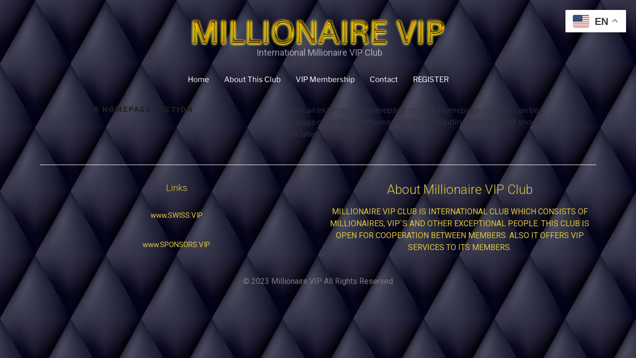

--- FILE ---
content_type: text/css
request_url: https://millionaire.vip/wp-content/uploads/elementor/css/post-54.css?ver=1684359674
body_size: 574
content:
.elementor-54 .elementor-element.elementor-element-b783be4{text-align:center;top:97px;}.elementor-54 .elementor-element.elementor-element-b783be4 .elementor-heading-title{color:rgba(255, 255, 255, 0.58);font-size:18px;font-weight:400;font-style:normal;}body:not(.rtl) .elementor-54 .elementor-element.elementor-element-b783be4{left:3px;}body.rtl .elementor-54 .elementor-element.elementor-element-b783be4{right:3px;}.elementor-54 .elementor-element.elementor-element-e1b0cb0 .elementskit-menu-container{height:80px;border-radius:0px 0px 0px 0px;}.elementor-54 .elementor-element.elementor-element-e1b0cb0 .elementskit-navbar-nav > li > a{color:#FFFFFF;padding:0px 15px 0px 15px;}.elementor-54 .elementor-element.elementor-element-e1b0cb0 .elementskit-navbar-nav > li > a:hover{color:#BA9B21;}.elementor-54 .elementor-element.elementor-element-e1b0cb0 .elementskit-navbar-nav > li > a:focus{color:#BA9B21;}.elementor-54 .elementor-element.elementor-element-e1b0cb0 .elementskit-navbar-nav > li > a:active{color:#BA9B21;}.elementor-54 .elementor-element.elementor-element-e1b0cb0 .elementskit-navbar-nav > li:hover > a{color:#BA9B21;}.elementor-54 .elementor-element.elementor-element-e1b0cb0 .elementskit-navbar-nav > li:hover > a .elementskit-submenu-indicator{color:#BA9B21;}.elementor-54 .elementor-element.elementor-element-e1b0cb0 .elementskit-navbar-nav > li > a:hover .elementskit-submenu-indicator{color:#BA9B21;}.elementor-54 .elementor-element.elementor-element-e1b0cb0 .elementskit-navbar-nav > li > a:focus .elementskit-submenu-indicator{color:#BA9B21;}.elementor-54 .elementor-element.elementor-element-e1b0cb0 .elementskit-navbar-nav > li > a:active .elementskit-submenu-indicator{color:#BA9B21;}.elementor-54 .elementor-element.elementor-element-e1b0cb0 .elementskit-navbar-nav > li.current-menu-item > a{color:#707070;}.elementor-54 .elementor-element.elementor-element-e1b0cb0 .elementskit-navbar-nav > li.current-menu-ancestor > a{color:#707070;}.elementor-54 .elementor-element.elementor-element-e1b0cb0 .elementskit-navbar-nav > li.current-menu-ancestor > a .elementskit-submenu-indicator{color:#707070;}.elementor-54 .elementor-element.elementor-element-e1b0cb0 .elementskit-navbar-nav > li > a .elementskit-submenu-indicator{color:#101010;}.elementor-54 .elementor-element.elementor-element-e1b0cb0 .elementskit-navbar-nav .elementskit-submenu-panel > li > a{padding:15px 15px 15px 15px;color:#000000;}.elementor-54 .elementor-element.elementor-element-e1b0cb0 .elementskit-navbar-nav .elementskit-submenu-panel > li > a:hover{color:#707070;}.elementor-54 .elementor-element.elementor-element-e1b0cb0 .elementskit-navbar-nav .elementskit-submenu-panel > li > a:focus{color:#707070;}.elementor-54 .elementor-element.elementor-element-e1b0cb0 .elementskit-navbar-nav .elementskit-submenu-panel > li > a:active{color:#707070;}.elementor-54 .elementor-element.elementor-element-e1b0cb0 .elementskit-navbar-nav .elementskit-submenu-panel > li:hover > a{color:#707070;}.elementor-54 .elementor-element.elementor-element-e1b0cb0 .elementskit-navbar-nav .elementskit-submenu-panel > li.current-menu-item > a{color:#707070 !important;}.elementor-54 .elementor-element.elementor-element-e1b0cb0 .elementskit-submenu-panel{padding:15px 0px 15px 0px;}.elementor-54 .elementor-element.elementor-element-e1b0cb0 .elementskit-navbar-nav .elementskit-submenu-panel{border-radius:0px 0px 0px 0px;min-width:220px;}.elementor-54 .elementor-element.elementor-element-e1b0cb0 .elementskit-menu-hamburger{float:right;}.elementor-54 .elementor-element.elementor-element-e1b0cb0 .elementskit-menu-hamburger .elementskit-menu-hamburger-icon{background-color:rgba(0, 0, 0, 0.5);}.elementor-54 .elementor-element.elementor-element-e1b0cb0 .elementskit-menu-hamburger > .ekit-menu-icon{color:rgba(0, 0, 0, 0.5);}.elementor-54 .elementor-element.elementor-element-e1b0cb0 .elementskit-menu-hamburger:hover .elementskit-menu-hamburger-icon{background-color:rgba(0, 0, 0, 0.5);}.elementor-54 .elementor-element.elementor-element-e1b0cb0 .elementskit-menu-hamburger:hover > .ekit-menu-icon{color:rgba(0, 0, 0, 0.5);}.elementor-54 .elementor-element.elementor-element-e1b0cb0 .elementskit-menu-close{color:rgba(51, 51, 51, 1);}.elementor-54 .elementor-element.elementor-element-e1b0cb0 .elementskit-menu-close:hover{color:rgba(0, 0, 0, 0.5);}@media(max-width:1024px){.elementor-54 .elementor-element.elementor-element-e1b0cb0 .elementskit-nav-identity-panel{padding:10px 0px 10px 0px;}.elementor-54 .elementor-element.elementor-element-e1b0cb0 .elementskit-menu-container{max-width:350px;border-radius:0px 0px 0px 0px;}.elementor-54 .elementor-element.elementor-element-e1b0cb0 .elementskit-navbar-nav > li > a{color:#000000;padding:10px 15px 10px 15px;}.elementor-54 .elementor-element.elementor-element-e1b0cb0 .elementskit-navbar-nav .elementskit-submenu-panel > li > a{padding:15px 15px 15px 15px;}.elementor-54 .elementor-element.elementor-element-e1b0cb0 .elementskit-navbar-nav .elementskit-submenu-panel{border-radius:0px 0px 0px 0px;}.elementor-54 .elementor-element.elementor-element-e1b0cb0 .elementskit-menu-hamburger{padding:8px 8px 8px 8px;width:45px;border-radius:3px;}.elementor-54 .elementor-element.elementor-element-e1b0cb0 .elementskit-menu-close{padding:8px 8px 8px 8px;margin:12px 12px 12px 12px;width:45px;border-radius:3px;}.elementor-54 .elementor-element.elementor-element-e1b0cb0 .elementskit-nav-logo > img{max-width:160px;max-height:60px;}.elementor-54 .elementor-element.elementor-element-e1b0cb0 .elementskit-nav-logo{margin:5px 0px 5px 0px;padding:5px 5px 5px 5px;}}@media(max-width:767px){.elementor-54 .elementor-element.elementor-element-e1b0cb0 .elementskit-nav-logo > img{max-width:120px;max-height:50px;}}

--- FILE ---
content_type: text/css
request_url: https://millionaire.vip/wp-content/uploads/elementor/css/post-278.css?ver=1692820663
body_size: 240
content:
.elementor-278 .elementor-element.elementor-element-6e05525{--divider-border-style:solid;--divider-color:#F6F5F5FA;--divider-border-width:1px;}.elementor-278 .elementor-element.elementor-element-6e05525 .elementor-divider-separator{width:100%;}.elementor-278 .elementor-element.elementor-element-6e05525 .elementor-divider{padding-top:15px;padding-bottom:15px;}.elementor-278 .elementor-element.elementor-element-6806f6f{text-align:center;}.elementor-278 .elementor-element.elementor-element-6806f6f .elementor-heading-title{color:#E0C73E;font-family:"Roboto", Sans-serif;font-weight:300;}.elementor-278 .elementor-element.elementor-element-be00997{text-align:center;}.elementor-278 .elementor-element.elementor-element-be00997 .elementor-heading-title{color:#E0C73E;font-family:"Roboto", Sans-serif;font-weight:300;}.elementor-278 .elementor-element.elementor-element-51f71b0 .elementor-button{font-family:"Roboto", Sans-serif;font-weight:400;fill:#E0C73E;color:#E0C73E;background-color:#61CE7000;}.elementor-278 .elementor-element.elementor-element-51f71b0 .elementor-button:hover, .elementor-278 .elementor-element.elementor-element-51f71b0 .elementor-button:focus{color:#CB20BD;}.elementor-278 .elementor-element.elementor-element-51f71b0 .elementor-button:hover svg, .elementor-278 .elementor-element.elementor-element-51f71b0 .elementor-button:focus svg{fill:#CB20BD;}.elementor-278 .elementor-element.elementor-element-65ee0b7 .elementor-button{font-family:"Roboto", Sans-serif;font-weight:400;fill:#E0C73E;color:#E0C73E;background-color:#61CE7000;}.elementor-278 .elementor-element.elementor-element-65ee0b7 .elementor-button:hover, .elementor-278 .elementor-element.elementor-element-65ee0b7 .elementor-button:focus{color:#CB20BD;}.elementor-278 .elementor-element.elementor-element-65ee0b7 .elementor-button:hover svg, .elementor-278 .elementor-element.elementor-element-65ee0b7 .elementor-button:focus svg{fill:#CB20BD;}.elementor-278 .elementor-element.elementor-element-a22c66c{text-align:center;color:#E0C73E;}.elementor-278 .elementor-element.elementor-element-7407370{text-align:center;}